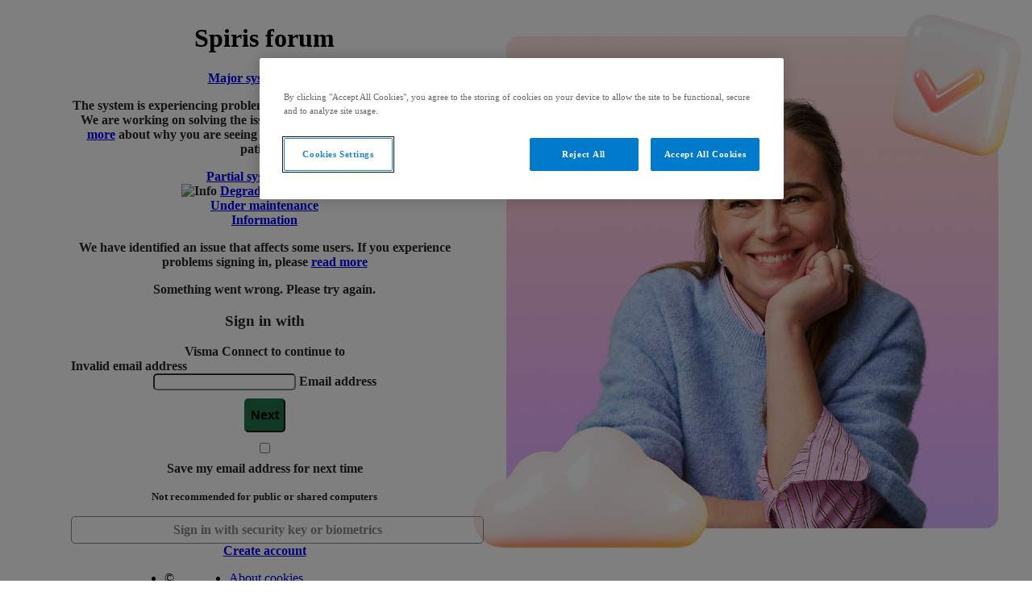

--- FILE ---
content_type: text/html; charset=utf-8
request_url: https://connect.visma.com/?ReturnUrl=%2Fconnect%2Fauthorize%2Fcallback%3Fclient_id%3Dvismacommunityspcs%26redirect_uri%3Dhttps%253A%252F%252Fforum.spiris.se%252Fauth%252Foauth2callback%26response_type%3Dcode%2520id_token%26state%3DfaW1unR97NotLH9qgUorUdGkYayd8TRQSjarE8sa%252BwWSpn48r%252BKXzYEVkQ2z3vTJVSnVVFn4kyQKJH9HtZu632gFKbdCm%252Bpprmg4H567kjiQQIhh4mApRe7583V99rkzCTJvBllyWfg3p71IAT0D87%252BnCTc9Ll4W0XL4BOQ%252BUNr2SbeGcxRzdm7TB5EmihNGpeRMHWwMTme7tD6iZ9mqcB12AzJzMUn3H%252FacHHoB6Pg%253D%26nonce%3D1766428407281%257C%257CcThbiUVg5Wk%26response_mode%3Dform_post%26scope%3Dopenid%2520profile%2520email%2520roles
body_size: 5170
content:


<!DOCTYPE html>
<html lang="en">
<head>
    
    <meta charset="utf-8"/>
    <meta name="robots" content="noindex">
    <meta name="viewport" content="width=device-width, initial-scale=1.0"/>
    <meta http-equiv="x-ua-compatible" content="IE=Edge"/>
    <title>Spiris forum</title>

        <link rel="icon" type="image/x-icon" href="/favicon.ico" />
        <link rel="shortcut icon" type="image/x-icon" href="/favicon.ico" />
        <link rel="icon" type="image/png" href="/img/logos/favicon-16x16.png" sizes="16x16">
        <link rel="icon" type="image/png" href="/img/logos/favicon-32x32.png" sizes="32x32">
        <link rel="icon" type="image/png" href="/img/logos/favicon-96x96.png" sizes="96x96">
        <link rel="icon" type="image/png" href="/img/logos/favicon-192x192.png" sizes="192x192">
        <link rel="apple-touch-icon" sizes="60x60" href="/img/logos/apple-touch-icon-60x60.png">
        <link rel="apple-touch-icon" sizes="72x72" href="/img/logos/apple-touch-icon-72x72.png">
        <link rel="apple-touch-icon" sizes="120x120" href="/img/logos/apple-touch-icon-120x120.png">
        <link rel="apple-touch-icon" sizes="144x144" href="/img/logos/apple-touch-icon-144x144.png">
        <link rel="apple-touch-icon" sizes="180x180" href="/img/logos/apple-touch-icon-180x180.png">

    <meta name="theme-color" content="#0079bf">

    <div hidden id="no-cookies-warning-modal" class="modal modal-warning" tabindex="-1" role="dialog" aria-labelledby="modal-title" data-backdrop="static">
    <div class="modal-dialog">
        <div class="modal-content">
            <div class="modal-header">
                <h4 id="modal-title" class="modal-title">Cookies are disabled</h4>
            </div>
            <div class="modal-body">
                <p>You've disabled cookies in your browser or OS settings. If you do not enable them, login and other actions will not work. Make sure you enable cookies from your browser or OS settings and try again.</p>
                <p>If you still see this message after enabling cookies, try restarting the browser or application that you are using.</p>
            </div>
            <div class="modal-footer">
                <button id="try-again" type="button" class="btn btn-primary">Try again</button>
            </div>
        </div>
    </div>
</div>
    
    <script src="https://cdn.cookielaw.org/scripttemplates/otSDKStub.js" data-document-language="true" type="text/javascript" charset="UTF-8" data-domain-script="252389d1-cbfb-40b1-ab5f-4bf791af8689">
    </script>
        <span hidden class="hidden" id="otcc-google-domain">.visma.com</span>
        <span hidden class="hidden" id="otcc-snowplow-domain">connect.visma.com</span>
        <script src="/dist/pages/onetrust-cookiecompliance.min.js?v=LsudpGidNdMCHtheWBdQvCRY6xn9IpdKQUKQdExyBpw"></script>


        <link rel="stylesheet" href="/dist/libs.min.css" />
        <link rel="stylesheet" href="/dist/shared/css/themes-common.min.css?v=G25lRnrI3i-VCvQ-Gh4zx9EdsuHP4MnxVIcUc9nfGBI" />
            <link rel="stylesheet" href="/dist/bootstrap.min.css" />
            <link rel="stylesheet" href="/dist/nc.min.css" />
            <link rel="stylesheet" href="/dist/connect.min.css?v=PLffwNMmdsWR9GaNcBnnXXWzhi7OtJy9l76Pu5PaRb4" />
            <link rel="stylesheet" href="https://netestsaintegrations.blob.core.windows.net/generaldata/spcs_von3.css" />
</head>
<body>
        <div id="main-container">
            






<div class="form-box form-box-login" id="page-login-index">

    <div id="login-form-container" class="form-content">
        <div class="text-center">
            <div id="application-logo-container">
                

<img src="https://applogo.connect.visma.com/v1.0/vismacommunityspcs" alt="" class="logo-width-medium application-logo img-circle" /><br />
            </div>
            <div id="application-header-container">
                
<h1 class="client-name-header no-bottom-margin">Spiris forum</h1>
            </div>
        </div>

        
<div>
    <div id="major-outage-alert" class="hidden outage-alert margin-top alert alert-danger" role="alert">
        <div>
            <span class="vismaicon vismaicon-filled vismaicon-error" aria-hidden="true"></span>
            <a href="https://status.visma.com" class="outage-header" target="_blank" rel="noopener noreferrer">Major system outage</a>
            <p class="major-outage-text">The system is experiencing problems and it is not working as intended. We are working on solving the issue. In the meantime, you can <a href="https://status.visma.com/" target="_blank" rel="noopener noreferrer">read more</a> about why you are seeing this message. Thank you for your patience.</p>
        </div>
    </div>
    <div id="partial-outage-alert" class="hidden outage-alert margin-top alert alert-warning" role="alert">
        <div>
            <span class="vismaicon vismaicon-filled vismaicon-warning" aria-hidden="true"></span>
            <a href="https://status.visma.com" class="outage-header" target="_blank" rel="noopener noreferrer">Partial system outage</a>
        </div>
    </div>
    <div id="degraded-performance-alert" class="hidden outage-alert margin-top alert alert-warning" role="alert">
        <div>
            <img src="/img/icons/24_degraded.svg" alt="Info" class="vismaicon outage-icon padding-right" />
            <a href="https://status.visma.com" class="outage-header" target="_blank" rel="noopener noreferrer">Degraded performance</a>
        </div>
    </div>
    <div id="under-maintenance-alert" class="hidden outage-alert margin-top alert alert-info" role="alert">
        <div>
            <span class="vismaicon vismaicon-filled vismaicon-info" aria-hidden="true"></span>
            <a href="https://status.visma.com" class="outage-header" target="_blank" rel="noopener noreferrer">Under maintenance</a>
        </div>
    </div>
    <div id="information-alert" class="hidden outage-alert margin-top alert alert-info" role="alert">
        <div>
            <span class="vismaicon vismaicon-filled vismaicon-info" aria-hidden="true"></span>
            <a href="https://status.visma.com" class="outage-header" target="_blank" rel="noopener noreferrer">Information</a>
            <p class="hidden major-outage-text">We have identified an issue that affects some users. If you experience problems signing in, please <a href="https://status.visma.com" target="_blank" rel="noopener noreferrer">read more</a></p>
        </div>
    </div>
</div>



<div id="page-login-connect">

<form id="webAuthnLoginForm" method="post" class="form-horizontal" role="form" action="/login/passwordless">
    <div class="fido-error-container hide">
        <span class="vismaicon vismaicon-filled vismaicon-error"></span>
        <span class="hide text-error" id="generic-error-timeout">Something went wrong. Please try again.</span>
    </div>
    <input type="hidden" id="Fido2DeviceResponse" name="Fido2DeviceResponse" value="" />
    <input type="hidden" id="Fido2Challenge" name="Challenge" value="" />
    <input type="hidden" id="Fido2ChallengeId" data-val="true" data-val-required="The ChallengeId field is required." name="ChallengeId" value="00000000-0000-0000-0000-000000000000" />
    <input type="hidden" id="Fido2UserHandle" name="UserHandle" value="" />
    <input type="hidden" id="ChallengeByEmail" data-val="true" data-val-required="The ChallengeByEmail field is required." name="ChallengeByEmail" value="False" />
    
<input type="hidden" id="ClientId" name="ClientId" value="vismacommunityspcs" />
<input type="hidden" id="ReturnUrl" name="ReturnUrl" value="/connect/authorize/callback?client_id=vismacommunityspcs&amp;redirect_uri=https%3A%2F%2Fforum.spiris.se%2Fauth%2Foauth2callback&amp;response_type=code%20id_token&amp;state=faW1unR97NotLH9qgUorUdGkYayd8TRQSjarE8sa%2BwWSpn48r%2BKXzYEVkQ2z3vTJVSnVVFn4kyQKJH9HtZu632gFKbdCm%2Bpprmg4H567kjiQQIhh4mApRe7583V99rkzCTJvBllyWfg3p71IAT0D87%2BnCTc9Ll4W0XL4BOQ%2BUNr2SbeGcxRzdm7TB5EmihNGpeRMHWwMTme7tD6iZ9mqcB12AzJzMUn3H%2FacHHoB6Pg%3D&amp;nonce=1766428407281%7C%7CcThbiUVg5Wk&amp;response_mode=form_post&amp;scope=openid%20profile%20email%20roles" />
<input name="__RequestVerificationToken" type="hidden" value="CfDJ8GaqgGq4jM9PqdD4-A3WZxelCUmRqnNSYZdQhDD7-iXn231SCwETSd9NhPTqsIxzunATQ_E5_UILUdyL-9lzcDSXNFEUtVnULieO_FQslbi4Hh8iD8NFKqlCx1MIJYquvQNwu3a7OISTMVpOMwJBPJ4" /></form>
    <form class="form-horizontal form-connect-login margin-top-10" action="/" method="post">
        <div class="form-group theme-economic theme-header-container">
            <h3 class="theme-header">Sign in with</h3>
            <span class="theme-subheader">Visma Connect to continue to</span>
        </div>

        


        <div class="form-group form-error-container no-left-padding-xs padding-left-sm padding-left-md padding-left-lg no-bottom-margin hidden" id="form-connect-login-error-username">
            <div class="col-xs-12 message-element">
                <div class="message-box">
                    <div>
                        <span class="vismaicon vismaicon-filled vismaicon-error"></span>
                        <span class="text-error" id="ErrorMessage">Invalid email address</span>
                    </div>
                </div>
            </div>
        </div>

        <div class="form-group form-group-login form-group-login-username padding-top-15">
            <div class="col-sm-offset-1 col-sm-10 no-side-padding">
                <div class="input-login-animated">
                    <input type="email" class="form-control label-animated" autocomplete="username" required spellcheck="false" tabindex="0" autocapitalize="none" id="Username" name="Username" value="">
                    <label for="Username" class="label-animated">Email address</label>
                </div>
            </div>
        </div>
        <div class="form-group form-group-login form-group-login-button">
            <div class="col-sm-offset-1 col-sm-10 no-side-padding">
                <input type="submit" class="btn btn-primary btn-block form-login-button-email" id="LoginButton" value="Next" formnovalidate />
            </div>
        </div>
        <div class="form-group form-group-rememberusername">
            <div class="col-sm-offset-1 col-sm-10 no-side-padding">
                <div class="checkbox">
                    <label id="login-remember-user-label">
                        <input id="login-remember-user-checkbox" value="False" type="checkbox" data-val="true" data-val-required="The RememberUsername field is required." name="RememberUsername">
                        <div id="login-remember-user-text">
                            Save my email address for next time
                            <p class="text-disabled"><small>Not recommended for public or shared computers</small></p>
                        </div>
                    </label>
                </div>
            </div>
        </div>
        <div class="form-group form-group-login-links">
            <div class="col-sm-offset-1 col-sm-10 no-side-padding link-container">
                <a class="pull-right pwdless-login-link" href="/login/passwordless?clientId=vismacommunityspcs&amp;returnUrl=%2Fconnect%2Fauthorize%2Fcallback%3Fclient_id%3Dvismacommunityspcs%26redirect_uri%3Dhttps%253A%252F%252Fforum.spiris.se%252Fauth%252Foauth2callback%26response_type%3Dcode%2520id_token%26state%3DfaW1unR97NotLH9qgUorUdGkYayd8TRQSjarE8sa%252BwWSpn48r%252BKXzYEVkQ2z3vTJVSnVVFn4kyQKJH9HtZu632gFKbdCm%252Bpprmg4H567kjiQQIhh4mApRe7583V99rkzCTJvBllyWfg3p71IAT0D87%252BnCTc9Ll4W0XL4BOQ%252BUNr2SbeGcxRzdm7TB5EmihNGpeRMHWwMTme7tD6iZ9mqcB12AzJzMUn3H%252FacHHoB6Pg%253D%26nonce%3D1766428407281%257C%257CcThbiUVg5Wk%26response_mode%3Dform_post%26scope%3Dopenid%2520profile%2520email%2520roles" id="PwdlessLoginButton">Sign in with security key or biometrics</a>
            </div>

                    <div class="col-sm-offset-1 col-sm-10 no-side-padding link-container">
                        <a class="pull-right" href="/signup?clientId=vismacommunityspcs&amp;returnUrl=%2Fconnect%2Fauthorize%2Fcallback%3Fclient_id%3Dvismacommunityspcs%26redirect_uri%3Dhttps%253A%252F%252Fforum.spiris.se%252Fauth%252Foauth2callback%26response_type%3Dcode%2520id_token%26state%3DfaW1unR97NotLH9qgUorUdGkYayd8TRQSjarE8sa%252BwWSpn48r%252BKXzYEVkQ2z3vTJVSnVVFn4kyQKJH9HtZu632gFKbdCm%252Bpprmg4H567kjiQQIhh4mApRe7583V99rkzCTJvBllyWfg3p71IAT0D87%252BnCTc9Ll4W0XL4BOQ%252BUNr2SbeGcxRzdm7TB5EmihNGpeRMHWwMTme7tD6iZ9mqcB12AzJzMUn3H%252FacHHoB6Pg%253D%26nonce%3D1766428407281%257C%257CcThbiUVg5Wk%26response_mode%3Dform_post%26scope%3Dopenid%2520profile%2520email%2520roles" id="GoToRegister">Create account</a>
                    </div>

        </div>

        <input type="hidden" id="shared-domain" value=".connect.visma.com">
        <input type="hidden" id="email-regex" value="(?!^\.)(?!(?:.*?)\.{2,}(?:.*?))(?!(?:.*?)[\/\\&quot;(),:;&lt;&gt;\[\] ](?:.*?))(?!^(?:.*?)@(?:.*)@(?:.*)$)(^.{1,64}?)@(.&#x2B;?)\.(.&#x2B;)$" />
        <input type="hidden" value="False" data-val="true" data-val-required="The IsPlatformAuthenticatorAvailable field is required." id="IsPlatformAuthenticatorAvailable" name="IsPlatformAuthenticatorAvailable" />
        
<input type="hidden" id="ClientId" name="ClientId" value="vismacommunityspcs" />
<input type="hidden" id="ReturnUrl" name="ReturnUrl" value="/connect/authorize/callback?client_id=vismacommunityspcs&amp;redirect_uri=https%3A%2F%2Fforum.spiris.se%2Fauth%2Foauth2callback&amp;response_type=code%20id_token&amp;state=faW1unR97NotLH9qgUorUdGkYayd8TRQSjarE8sa%2BwWSpn48r%2BKXzYEVkQ2z3vTJVSnVVFn4kyQKJH9HtZu632gFKbdCm%2Bpprmg4H567kjiQQIhh4mApRe7583V99rkzCTJvBllyWfg3p71IAT0D87%2BnCTc9Ll4W0XL4BOQ%2BUNr2SbeGcxRzdm7TB5EmihNGpeRMHWwMTme7tD6iZ9mqcB12AzJzMUn3H%2FacHHoB6Pg%3D&amp;nonce=1766428407281%7C%7CcThbiUVg5Wk&amp;response_mode=form_post&amp;scope=openid%20profile%20email%20roles" />
    <input name="__RequestVerificationToken" type="hidden" value="CfDJ8GaqgGq4jM9PqdD4-A3WZxelCUmRqnNSYZdQhDD7-iXn231SCwETSd9NhPTqsIxzunATQ_E5_UILUdyL-9lzcDSXNFEUtVnULieO_FQslbi4Hh8iD8NFKqlCx1MIJYquvQNwu3a7OISTMVpOMwJBPJ4" /><input name="RememberUsername" type="hidden" value="false"></form>
</div>



    </div>
    <div class="form-footer">
        <img class="visma-logo" src="/img/visma-logo.svg" alt="">
    </div>
</div>


        </div>
        <div class="clear"></div>



<footer class="footer-container">
    <div class="footer-bg"></div>

    <div class="footer-inner">


        <div class="float-left" id="copyright">
            <ul class="footer-list">
                <li>
                    &copy;
                </li>
                <li>
                    <div id="copyright-text">
                        Visma
                    </div>
                </li>
            </ul>
        </div>

        <ul class="footer-list">

            <li>
                <a href="/info?returnUrl=%2Fconnect%2Fauthorize%2Fcallback%3Fclient_id%3Dvismacommunityspcs%26redirect_uri%3Dhttps%253A%252F%252Fforum.spiris.se%252Fauth%252Foauth2callback%26response_type%3Dcode%2520id_token%26state%3DfaW1unR97NotLH9qgUorUdGkYayd8TRQSjarE8sa%252BwWSpn48r%252BKXzYEVkQ2z3vTJVSnVVFn4kyQKJH9HtZu632gFKbdCm%252Bpprmg4H567kjiQQIhh4mApRe7583V99rkzCTJvBllyWfg3p71IAT0D87%252BnCTc9Ll4W0XL4BOQ%252BUNr2SbeGcxRzdm7TB5EmihNGpeRMHWwMTme7tD6iZ9mqcB12AzJzMUn3H%252FacHHoB6Pg%253D%26nonce%3D1766428407281%257C%257CcThbiUVg5Wk%26response_mode%3Dform_post%26scope%3Dopenid%2520profile%2520email%2520roles">About cookies</a>
            </li>

                <li class="dropup" id="language-selector">
                    <div>
                        <img class="en-US" src="[data-uri]" alt="" />
                        <a class="dropdown-toggle" id="language-dropdown-toggle" role="button" data-toggle="dropdown" aria-haspopup="true" aria-expanded="false">
                            English
                        </a>

                            <ul class="dropdown-menu poz-compensate" id="language-dropdown-menu"
                                role="menu" aria-labelledby="language-dropdown-toggle">
                                    <li role="presentation">
                                        <a role="menuitem" tabindex="-1" href="#"
                                           class=""
                                           data-footer-lang-code="da-DK">
                                            <div class="language-img-container">
                                                <img class="da-DK" src="[data-uri]" alt="Dansk" />
                                            </div>

                                            Dansk
                                        </a>
                                    </li>
                                    <li role="presentation">
                                        <a role="menuitem" tabindex="-1" href="#"
                                           class="lang-active "
                                           data-footer-lang-code="en-US">
                                            <div class="language-img-container">
                                                <img class="en-US" src="[data-uri]" alt="English" />
                                            </div>

                                            English
                                        </a>
                                    </li>
                                    <li role="presentation">
                                        <a role="menuitem" tabindex="-1" href="#"
                                           class=""
                                           data-footer-lang-code="en-GB">
                                            <div class="language-img-container">
                                                <img class="en-GB" src="[data-uri]" alt="English (United Kingdom)" />
                                            </div>

                                            English (United Kingdom)
                                        </a>
                                    </li>
                                    <li role="presentation">
                                        <a role="menuitem" tabindex="-1" href="#"
                                           class=""
                                           data-footer-lang-code="lv-LV">
                                            <div class="language-img-container">
                                                <img class="lv-LV" src="[data-uri]" alt="Latvie&#x161;u" />
                                            </div>

                                            Latvie&#x161;u
                                        </a>
                                    </li>
                                    <li role="presentation">
                                        <a role="menuitem" tabindex="-1" href="#"
                                           class=""
                                           data-footer-lang-code="nl-NL">
                                            <div class="language-img-container">
                                                <img class="nl-NL" src="[data-uri]" alt="Nederlands" />
                                            </div>

                                            Nederlands
                                        </a>
                                    </li>
                                    <li role="presentation">
                                        <a role="menuitem" tabindex="-1" href="#"
                                           class=""
                                           data-footer-lang-code="nb-NO">
                                            <div class="language-img-container">
                                                <img class="nb-NO" src="[data-uri]" alt="Norsk" />
                                            </div>

                                            Norsk
                                        </a>
                                    </li>
                                    <li role="presentation">
                                        <a role="menuitem" tabindex="-1" href="#"
                                           class=""
                                           data-footer-lang-code="fi-FI">
                                            <div class="language-img-container">
                                                <img class="fi-FI" src="[data-uri]" alt="Suomi" />
                                            </div>

                                            Suomi
                                        </a>
                                    </li>
                                    <li role="presentation">
                                        <a role="menuitem" tabindex="-1" href="#"
                                           class=""
                                           data-footer-lang-code="sv-SE">
                                            <div class="language-img-container">
                                                <img class="sv-SE" src="[data-uri]" alt="Svenska" />
                                            </div>

                                            Svenska
                                        </a>
                                    </li>
                            </ul>
                    </div>
                </li>
        </ul>
    </div>
</footer>

        <script type="text/javascript" src="/dist/pages/footer.min.js?v=HNFJSlLewodMSd277xXYeXXTn4JHdhxxh-iVJoGWNuo"></script>
    <span class="hidden" id="is-device-mobile">false</span>
        <script type="text/javascript" src="/dist/lib/whatismybrowser.min.js?v=FYtxk-BB5Xro1-93KgXqjw34UIBfGI_LUcyegjUuauI"></script>
        <script type="text/javascript" src="/dist/connect.min.js?v=c1Djazap7fa0crR5VG-42e3A1pXZ19olkPy0BpkHeEA"></script>

    
        <script src="/dist/pages/login.min.js?v=NKxFIm_PEsZCkRY4y2JWuqd7ZRtGy2AcbWeq8hKICYo"></script>
        <script src="/dist/pages/ios-ui-fix.min.js?v=fwJvcCRakXAu6xGKibog6yuk-lA759r21CKW0U2qLjo"></script>
        <script src="/dist/pages/passwordless.min.js?v=S6VyGCuBzjJsH2UxeUP8z8J6RZrDClT6MA9wQu4mTrs"></script>


<div id="statusPageWidget">
    <span class="hidden" id="statuspagewidget-components-to-check">["w0669xftwcy2"]</span>
    <span class="hidden" id="statuspagewidget-translations">{"none":"All systems operational","minor":"Degraded performance","major":"Partial system outage","critical":"Major system outage"}</span>
    <span class="hidden" id="statuspagewidget-notification-translation">{"notificationTranslationTitle":"Information"}</span>
    <span class="hidden" id="statuspagewidget-configuration">{"json_url":"/statuspage","status_url":"https://status.visma.com/","page_id":"zvpknzcr6znl"}</span>
</div>

    <script src="/dist/pages/status-module.min.js?v=wmFWAUs134cb5hV6bcNi60dNlLI9TOc9bNGm7JPHoFU"></script>

            <span class="hidden" id="google-analytics-id">G-4JTYM8ZFT7</span>
            <script async src="https://www.googletagmanager.com/gtag/js?id=G-4JTYM8ZFT7"></script>
            <script src="/dist/pages/analytics-google.min.js?v=pmxDJArwrMM-lHs3lUJl1B3ufscak8R-PnQkBSI_Fak" type="text/plain" class="optanon-category-C0002"></script>

</body>
</html>

--- FILE ---
content_type: text/css
request_url: https://netestsaintegrations.blob.core.windows.net/generaldata/spcs_von3.css
body_size: 5137
content:

body {
    background: #fff !important;
}
body #main-container {
    background: url(https://netestsaintegrations.blob.core.windows.net/generaldata/Connect.jpg) center right no-repeat!important;
    background-size: contain !important;
    background-color: #fff !important;
    display: flex;
    align-items: center;
}

h1.client-name-header, div.form-logo {
    color: black !important;
-webkit-text-fill-color: black !important;
}

.form-footer .visma-logo {
    display: none !important;
}

@media (max-width:  1100px) {
    body #main-container {
        background: url(https://netestsaintegrations.blob.core.windows.net/generaldata/Connect-small.jpg) center center no-repeat!important;
        background-size: cover !important;
    }
    #page-login-index.form-box .form-content {
        border-radius: 15px 15px 0px 0px;
    }
    .form-box .form-footer {
        background-color: #fff !important;
        border-radius: 0px 0px 15px 15px;
    }
    .form-box .form-header {
        border-radius: 15px 15px 0px 0px;
        background: #fff !important;
    }
    .footer-container {
        background: #fff !important;
        z-index: 100;
    }
    #page-forgot-index.form-box .form-content, #page-fido2-index.form-box .form-content {
        margin-top: 0px !important;
    }
    #page-forgot-index.form-box .form-header, #page-fido2-index.form-box .form-header {
        background:  #fff !important;
        border-radius: 15px 15px 0px 0px;
    }

    #page-login-unauthorized {
        width: 100%;
    }
    /*h1.login-header-text {
        display: none !important;
    }*/
    div.login-content-container {
        background: #fff !important;
    }
}


@media (min-width: 1101px) {
    .form-box {
        width:  50vw !important;
        margin:  0 auto 0 0 !important;
        padding-top:  0 !important;
        max-width: 50vw !important;
    }
    .form-box .form-footer {
        background: unset;
        border-bottom: none !important;
    }
    .form-box .form-header {
        background: unset;
    }
    #page-login-index, #page-forgot-index, #page-fido2-index {
        max-width: 50vw !important;
    }
    .footer-container {
        background: unset!important;
        width: 50vw !important;
        z-index: 100;
    }
    #page-login-index .form-content, .form-content {
        max-width:  500px;
        width:  75%;
        margin: auto;
    }
    #page-forgot-index .form-content, #page-login-magiclink-success .form-content {
        max-width: 500px;
        width: 75%;
        margin:  0 auto;
    }
    #page-login-unauthorized {
        width: 50%;
    }
    div.login-content-container, div.login-content-container .login-bottom {
        background: none !important;
    }
}


div#page-login-index {
    display: flex;
    flex-direction:  column;
    justify-content: space-between;
}

div#page-forgot-index, #page-login-magiclink-success, #page-fido2-index {
    display: flex;
    flex-direction:  column;
    justify-content: center;
}

.footer-container:before, .form-box .form-footer:before, .footer-bg, .form-box .form-header:after {
    display: none;
}
 
.footer-inner {
    display: flex;
    justify-content:  center;
}

div#application-logo-container {
    display: none;
}

.form-box {
    color:  #252626 !important;
    text-align: center;
    font-weight: 600 !important;
}

.message-element {
    text-align:left !important;
}
.form-group input, .form-group input, input[type=password], .form-control {
    border-radius: 5px !important;
    border-color: #888 !important;
    margin-bottom: 10px !important;
}
.btn.btn-primary {
    border-color:  #1F704A !important;
    background:  #1F704A !important;
    font-weight: 600 !important;
    font-size: 16px !important;
    height: 42px !important;
}
.btn.btn-primary:hover {
    border-color:  #1F704A !important;
    background:  #1F704A !important;
    font-weight: 600 !important;
    font-size: 16px !important;
    height: 42px !important;
}
.btn.btn-default {
    height: 42px !important;
}
.btn.btn-login-pwdless {
    line-height: 30px;
}
.link-containter .pull-right {
    float: none !important;
}
.pwdless-login-link {
    text-align: center !important;
    width: 100% !important;
    border: 1px solid #8a8a8a;
    border-radius: 5px;
    padding: 7px 15px;
    display: block;
    color:  #8a8a8a !important;
    text-decoration:  none !important;
    float:  none !important;
}
input.label-animated:focus~label, input.label-animated:not(:placeholder-shown)~label, input.label-animated:valid~label {
    top:  -24px !important;
    color:  #252626 !important;
}
.form-group.margin-top {
    margin-top:  40px !important;
}
.message-box.col-xs-offset-4.col-xs-8 {
    text-align:left !important;
}
.panel-button {
    border-radius:5px !important;
}
.panel-button-content {
    text-align:left !important;
}
#TotpAddPhoneForm #addPhoneNumberInput {
    width: 90% !important;
    margin-left: 10% !important;
}
#TotpAddPhoneForm #phoneCountryPrefixSelection_chosen .chosen-single {
    height: 30px !important;
}
#page-login-unauthorized {
    margin: 0;
}
.error-page {
    width: fit-content;
}